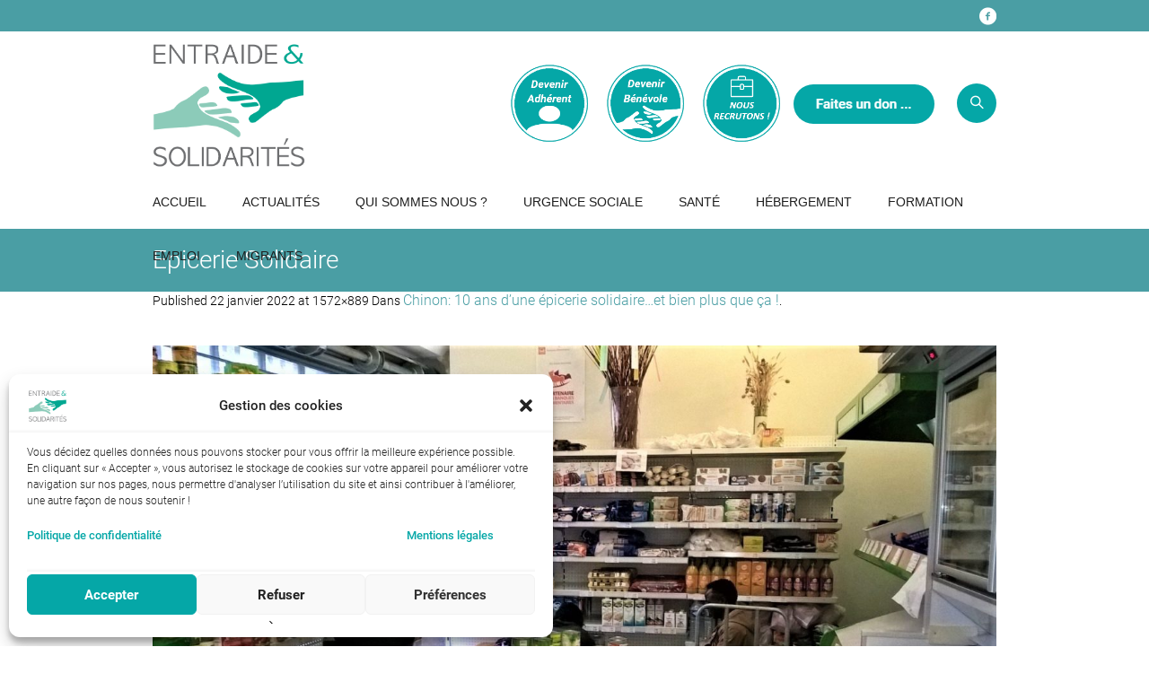

--- FILE ---
content_type: text/html; charset=UTF-8
request_url: https://entraide-et-solidarites.fr/chinon-10-ans-dune-epicerie-solidaire-et-bien-plus-que-ca/22-01-2022/epicerie-solidaire-3
body_size: 17724
content:
<!DOCTYPE html>
<!--[if IE 8]>
<html class="ie ie8" lang="fr-FR">
<![endif]-->
<!--[if !(IE 8)]><!-->
<html lang="fr-FR" class="cmsms_html">
<!--<![endif]-->
<head>
<meta charset="UTF-8" />
<meta name="viewport" content="width=device-width, initial-scale=1, maximum-scale=1" />
<meta name="format-detection" content="telephone=no" />
<link rel="shortcut icon" href="https://entraide-et-solidarites.fr/wp-content/uploads/2018/01/Logo_Final_3.png" type="image/x-icon" />
<link rel="profile" href="//gmpg.org/xfn/11" />
<link rel="pingback" href="https://entraide-et-solidarites.fr/xmlrpc.php" />

<meta name='robots' content='index, follow, max-image-preview:large, max-snippet:-1, max-video-preview:-1' />

	<!-- This site is optimized with the Yoast SEO plugin v26.5 - https://yoast.com/wordpress/plugins/seo/ -->
	<title>Epicerie Solidaire - Entraide et Solidarités</title>
	<link rel="canonical" href="https://entraide-et-solidarites.fr/chinon-10-ans-dune-epicerie-solidaire-et-bien-plus-que-ca/22-01-2022/epicerie-solidaire-3/" />
	<meta property="og:locale" content="fr_FR" />
	<meta property="og:type" content="article" />
	<meta property="og:title" content="Epicerie Solidaire - Entraide et Solidarités" />
	<meta property="og:url" content="https://entraide-et-solidarites.fr/chinon-10-ans-dune-epicerie-solidaire-et-bien-plus-que-ca/22-01-2022/epicerie-solidaire-3/" />
	<meta property="og:site_name" content="Entraide et Solidarités" />
	<meta property="article:publisher" content="https://www.facebook.com/entraideetsolidarites/" />
	<meta property="og:image" content="https://entraide-et-solidarites.fr/chinon-10-ans-dune-epicerie-solidaire-et-bien-plus-que-ca/22-01-2022/epicerie-solidaire-3" />
	<meta property="og:image:width" content="1572" />
	<meta property="og:image:height" content="889" />
	<meta property="og:image:type" content="image/jpeg" />
	<meta name="twitter:card" content="summary_large_image" />
	<script type="application/ld+json" class="yoast-schema-graph">{"@context":"https://schema.org","@graph":[{"@type":"WebPage","@id":"https://entraide-et-solidarites.fr/chinon-10-ans-dune-epicerie-solidaire-et-bien-plus-que-ca/22-01-2022/epicerie-solidaire-3/","url":"https://entraide-et-solidarites.fr/chinon-10-ans-dune-epicerie-solidaire-et-bien-plus-que-ca/22-01-2022/epicerie-solidaire-3/","name":"Epicerie Solidaire - Entraide et Solidarités","isPartOf":{"@id":"https://entraide-et-solidarites.fr/#website"},"primaryImageOfPage":{"@id":"https://entraide-et-solidarites.fr/chinon-10-ans-dune-epicerie-solidaire-et-bien-plus-que-ca/22-01-2022/epicerie-solidaire-3/#primaryimage"},"image":{"@id":"https://entraide-et-solidarites.fr/chinon-10-ans-dune-epicerie-solidaire-et-bien-plus-que-ca/22-01-2022/epicerie-solidaire-3/#primaryimage"},"thumbnailUrl":"https://entraide-et-solidarites.fr/wp-content/uploads/2022/01/Epicerie-Solidaire.jpg","datePublished":"2022-01-22T13:47:08+00:00","breadcrumb":{"@id":"https://entraide-et-solidarites.fr/chinon-10-ans-dune-epicerie-solidaire-et-bien-plus-que-ca/22-01-2022/epicerie-solidaire-3/#breadcrumb"},"inLanguage":"fr-FR","potentialAction":[{"@type":"ReadAction","target":["https://entraide-et-solidarites.fr/chinon-10-ans-dune-epicerie-solidaire-et-bien-plus-que-ca/22-01-2022/epicerie-solidaire-3/"]}]},{"@type":"ImageObject","inLanguage":"fr-FR","@id":"https://entraide-et-solidarites.fr/chinon-10-ans-dune-epicerie-solidaire-et-bien-plus-que-ca/22-01-2022/epicerie-solidaire-3/#primaryimage","url":"https://entraide-et-solidarites.fr/wp-content/uploads/2022/01/Epicerie-Solidaire.jpg","contentUrl":"https://entraide-et-solidarites.fr/wp-content/uploads/2022/01/Epicerie-Solidaire.jpg","width":1572,"height":889},{"@type":"BreadcrumbList","@id":"https://entraide-et-solidarites.fr/chinon-10-ans-dune-epicerie-solidaire-et-bien-plus-que-ca/22-01-2022/epicerie-solidaire-3/#breadcrumb","itemListElement":[{"@type":"ListItem","position":1,"name":"Accueil","item":"https://entraide-et-solidarites.fr/"},{"@type":"ListItem","position":2,"name":"Chinon: 10 ans d&rsquo;une épicerie solidaire&#8230;et bien plus que ça !","item":"https://entraide-et-solidarites.fr/chinon-10-ans-dune-epicerie-solidaire-et-bien-plus-que-ca/22-01-2022"},{"@type":"ListItem","position":3,"name":"Epicerie Solidaire"}]},{"@type":"WebSite","@id":"https://entraide-et-solidarites.fr/#website","url":"https://entraide-et-solidarites.fr/","name":"Entraide et Solidarités","description":"","publisher":{"@id":"https://entraide-et-solidarites.fr/#organization"},"potentialAction":[{"@type":"SearchAction","target":{"@type":"EntryPoint","urlTemplate":"https://entraide-et-solidarites.fr/?s={search_term_string}"},"query-input":{"@type":"PropertyValueSpecification","valueRequired":true,"valueName":"search_term_string"}}],"inLanguage":"fr-FR"},{"@type":"Organization","@id":"https://entraide-et-solidarites.fr/#organization","name":"Entraide et solidarités","url":"https://entraide-et-solidarites.fr/","logo":{"@type":"ImageObject","inLanguage":"fr-FR","@id":"https://entraide-et-solidarites.fr/#/schema/logo/image/","url":"https://entraide-et-solidarites.fr/wp-content/uploads/2017/10/cropped-EES_v2.png","contentUrl":"https://entraide-et-solidarites.fr/wp-content/uploads/2017/10/cropped-EES_v2.png","width":512,"height":512,"caption":"Entraide et solidarités"},"image":{"@id":"https://entraide-et-solidarites.fr/#/schema/logo/image/"},"sameAs":["https://www.facebook.com/entraideetsolidarites/"]}]}</script>
	<!-- / Yoast SEO plugin. -->



<link rel='dns-prefetch' href='//hcaptcha.com' />
<link rel="alternate" type="application/rss+xml" title="Entraide et Solidarités &raquo; Flux" href="https://entraide-et-solidarites.fr/feed" />
<link rel="alternate" type="text/calendar" title="Entraide et Solidarités &raquo; Flux iCal" href="https://entraide-et-solidarites.fr/events/?ical=1" />
<link rel="alternate" title="oEmbed (JSON)" type="application/json+oembed" href="https://entraide-et-solidarites.fr/wp-json/oembed/1.0/embed?url=https%3A%2F%2Fentraide-et-solidarites.fr%2Fchinon-10-ans-dune-epicerie-solidaire-et-bien-plus-que-ca%2F22-01-2022%2Fepicerie-solidaire-3" />
<link rel="alternate" title="oEmbed (XML)" type="text/xml+oembed" href="https://entraide-et-solidarites.fr/wp-json/oembed/1.0/embed?url=https%3A%2F%2Fentraide-et-solidarites.fr%2Fchinon-10-ans-dune-epicerie-solidaire-et-bien-plus-que-ca%2F22-01-2022%2Fepicerie-solidaire-3&#038;format=xml" />
<style id='wp-img-auto-sizes-contain-inline-css' type='text/css'>
img:is([sizes=auto i],[sizes^="auto," i]){contain-intrinsic-size:3000px 1500px}
/*# sourceURL=wp-img-auto-sizes-contain-inline-css */
</style>
<style id='wp-emoji-styles-inline-css' type='text/css'>

	img.wp-smiley, img.emoji {
		display: inline !important;
		border: none !important;
		box-shadow: none !important;
		height: 1em !important;
		width: 1em !important;
		margin: 0 0.07em !important;
		vertical-align: -0.1em !important;
		background: none !important;
		padding: 0 !important;
	}
/*# sourceURL=wp-emoji-styles-inline-css */
</style>
<link rel='stylesheet' id='wp-block-library-css' href='https://entraide-et-solidarites.fr/wp-includes/css/dist/block-library/style.min.css?ver=07cda2803fc5dfb592d38d2335269d89' type='text/css' media='all' />
<style id='global-styles-inline-css' type='text/css'>
:root{--wp--preset--aspect-ratio--square: 1;--wp--preset--aspect-ratio--4-3: 4/3;--wp--preset--aspect-ratio--3-4: 3/4;--wp--preset--aspect-ratio--3-2: 3/2;--wp--preset--aspect-ratio--2-3: 2/3;--wp--preset--aspect-ratio--16-9: 16/9;--wp--preset--aspect-ratio--9-16: 9/16;--wp--preset--color--black: #000000;--wp--preset--color--cyan-bluish-gray: #abb8c3;--wp--preset--color--white: #ffffff;--wp--preset--color--pale-pink: #f78da7;--wp--preset--color--vivid-red: #cf2e2e;--wp--preset--color--luminous-vivid-orange: #ff6900;--wp--preset--color--luminous-vivid-amber: #fcb900;--wp--preset--color--light-green-cyan: #7bdcb5;--wp--preset--color--vivid-green-cyan: #00d084;--wp--preset--color--pale-cyan-blue: #8ed1fc;--wp--preset--color--vivid-cyan-blue: #0693e3;--wp--preset--color--vivid-purple: #9b51e0;--wp--preset--color--color-1: #000000;--wp--preset--color--color-2: #ffffff;--wp--preset--color--color-3: #d43c18;--wp--preset--color--color-4: #5173a6;--wp--preset--color--color-5: #959595;--wp--preset--color--color-6: #c0c0c0;--wp--preset--color--color-7: #f4f4f4;--wp--preset--color--color-8: #e1e1e1;--wp--preset--gradient--vivid-cyan-blue-to-vivid-purple: linear-gradient(135deg,rgb(6,147,227) 0%,rgb(155,81,224) 100%);--wp--preset--gradient--light-green-cyan-to-vivid-green-cyan: linear-gradient(135deg,rgb(122,220,180) 0%,rgb(0,208,130) 100%);--wp--preset--gradient--luminous-vivid-amber-to-luminous-vivid-orange: linear-gradient(135deg,rgb(252,185,0) 0%,rgb(255,105,0) 100%);--wp--preset--gradient--luminous-vivid-orange-to-vivid-red: linear-gradient(135deg,rgb(255,105,0) 0%,rgb(207,46,46) 100%);--wp--preset--gradient--very-light-gray-to-cyan-bluish-gray: linear-gradient(135deg,rgb(238,238,238) 0%,rgb(169,184,195) 100%);--wp--preset--gradient--cool-to-warm-spectrum: linear-gradient(135deg,rgb(74,234,220) 0%,rgb(151,120,209) 20%,rgb(207,42,186) 40%,rgb(238,44,130) 60%,rgb(251,105,98) 80%,rgb(254,248,76) 100%);--wp--preset--gradient--blush-light-purple: linear-gradient(135deg,rgb(255,206,236) 0%,rgb(152,150,240) 100%);--wp--preset--gradient--blush-bordeaux: linear-gradient(135deg,rgb(254,205,165) 0%,rgb(254,45,45) 50%,rgb(107,0,62) 100%);--wp--preset--gradient--luminous-dusk: linear-gradient(135deg,rgb(255,203,112) 0%,rgb(199,81,192) 50%,rgb(65,88,208) 100%);--wp--preset--gradient--pale-ocean: linear-gradient(135deg,rgb(255,245,203) 0%,rgb(182,227,212) 50%,rgb(51,167,181) 100%);--wp--preset--gradient--electric-grass: linear-gradient(135deg,rgb(202,248,128) 0%,rgb(113,206,126) 100%);--wp--preset--gradient--midnight: linear-gradient(135deg,rgb(2,3,129) 0%,rgb(40,116,252) 100%);--wp--preset--font-size--small: 13px;--wp--preset--font-size--medium: 20px;--wp--preset--font-size--large: 36px;--wp--preset--font-size--x-large: 42px;--wp--preset--spacing--20: 0.44rem;--wp--preset--spacing--30: 0.67rem;--wp--preset--spacing--40: 1rem;--wp--preset--spacing--50: 1.5rem;--wp--preset--spacing--60: 2.25rem;--wp--preset--spacing--70: 3.38rem;--wp--preset--spacing--80: 5.06rem;--wp--preset--shadow--natural: 6px 6px 9px rgba(0, 0, 0, 0.2);--wp--preset--shadow--deep: 12px 12px 50px rgba(0, 0, 0, 0.4);--wp--preset--shadow--sharp: 6px 6px 0px rgba(0, 0, 0, 0.2);--wp--preset--shadow--outlined: 6px 6px 0px -3px rgb(255, 255, 255), 6px 6px rgb(0, 0, 0);--wp--preset--shadow--crisp: 6px 6px 0px rgb(0, 0, 0);}:where(.is-layout-flex){gap: 0.5em;}:where(.is-layout-grid){gap: 0.5em;}body .is-layout-flex{display: flex;}.is-layout-flex{flex-wrap: wrap;align-items: center;}.is-layout-flex > :is(*, div){margin: 0;}body .is-layout-grid{display: grid;}.is-layout-grid > :is(*, div){margin: 0;}:where(.wp-block-columns.is-layout-flex){gap: 2em;}:where(.wp-block-columns.is-layout-grid){gap: 2em;}:where(.wp-block-post-template.is-layout-flex){gap: 1.25em;}:where(.wp-block-post-template.is-layout-grid){gap: 1.25em;}.has-black-color{color: var(--wp--preset--color--black) !important;}.has-cyan-bluish-gray-color{color: var(--wp--preset--color--cyan-bluish-gray) !important;}.has-white-color{color: var(--wp--preset--color--white) !important;}.has-pale-pink-color{color: var(--wp--preset--color--pale-pink) !important;}.has-vivid-red-color{color: var(--wp--preset--color--vivid-red) !important;}.has-luminous-vivid-orange-color{color: var(--wp--preset--color--luminous-vivid-orange) !important;}.has-luminous-vivid-amber-color{color: var(--wp--preset--color--luminous-vivid-amber) !important;}.has-light-green-cyan-color{color: var(--wp--preset--color--light-green-cyan) !important;}.has-vivid-green-cyan-color{color: var(--wp--preset--color--vivid-green-cyan) !important;}.has-pale-cyan-blue-color{color: var(--wp--preset--color--pale-cyan-blue) !important;}.has-vivid-cyan-blue-color{color: var(--wp--preset--color--vivid-cyan-blue) !important;}.has-vivid-purple-color{color: var(--wp--preset--color--vivid-purple) !important;}.has-black-background-color{background-color: var(--wp--preset--color--black) !important;}.has-cyan-bluish-gray-background-color{background-color: var(--wp--preset--color--cyan-bluish-gray) !important;}.has-white-background-color{background-color: var(--wp--preset--color--white) !important;}.has-pale-pink-background-color{background-color: var(--wp--preset--color--pale-pink) !important;}.has-vivid-red-background-color{background-color: var(--wp--preset--color--vivid-red) !important;}.has-luminous-vivid-orange-background-color{background-color: var(--wp--preset--color--luminous-vivid-orange) !important;}.has-luminous-vivid-amber-background-color{background-color: var(--wp--preset--color--luminous-vivid-amber) !important;}.has-light-green-cyan-background-color{background-color: var(--wp--preset--color--light-green-cyan) !important;}.has-vivid-green-cyan-background-color{background-color: var(--wp--preset--color--vivid-green-cyan) !important;}.has-pale-cyan-blue-background-color{background-color: var(--wp--preset--color--pale-cyan-blue) !important;}.has-vivid-cyan-blue-background-color{background-color: var(--wp--preset--color--vivid-cyan-blue) !important;}.has-vivid-purple-background-color{background-color: var(--wp--preset--color--vivid-purple) !important;}.has-black-border-color{border-color: var(--wp--preset--color--black) !important;}.has-cyan-bluish-gray-border-color{border-color: var(--wp--preset--color--cyan-bluish-gray) !important;}.has-white-border-color{border-color: var(--wp--preset--color--white) !important;}.has-pale-pink-border-color{border-color: var(--wp--preset--color--pale-pink) !important;}.has-vivid-red-border-color{border-color: var(--wp--preset--color--vivid-red) !important;}.has-luminous-vivid-orange-border-color{border-color: var(--wp--preset--color--luminous-vivid-orange) !important;}.has-luminous-vivid-amber-border-color{border-color: var(--wp--preset--color--luminous-vivid-amber) !important;}.has-light-green-cyan-border-color{border-color: var(--wp--preset--color--light-green-cyan) !important;}.has-vivid-green-cyan-border-color{border-color: var(--wp--preset--color--vivid-green-cyan) !important;}.has-pale-cyan-blue-border-color{border-color: var(--wp--preset--color--pale-cyan-blue) !important;}.has-vivid-cyan-blue-border-color{border-color: var(--wp--preset--color--vivid-cyan-blue) !important;}.has-vivid-purple-border-color{border-color: var(--wp--preset--color--vivid-purple) !important;}.has-vivid-cyan-blue-to-vivid-purple-gradient-background{background: var(--wp--preset--gradient--vivid-cyan-blue-to-vivid-purple) !important;}.has-light-green-cyan-to-vivid-green-cyan-gradient-background{background: var(--wp--preset--gradient--light-green-cyan-to-vivid-green-cyan) !important;}.has-luminous-vivid-amber-to-luminous-vivid-orange-gradient-background{background: var(--wp--preset--gradient--luminous-vivid-amber-to-luminous-vivid-orange) !important;}.has-luminous-vivid-orange-to-vivid-red-gradient-background{background: var(--wp--preset--gradient--luminous-vivid-orange-to-vivid-red) !important;}.has-very-light-gray-to-cyan-bluish-gray-gradient-background{background: var(--wp--preset--gradient--very-light-gray-to-cyan-bluish-gray) !important;}.has-cool-to-warm-spectrum-gradient-background{background: var(--wp--preset--gradient--cool-to-warm-spectrum) !important;}.has-blush-light-purple-gradient-background{background: var(--wp--preset--gradient--blush-light-purple) !important;}.has-blush-bordeaux-gradient-background{background: var(--wp--preset--gradient--blush-bordeaux) !important;}.has-luminous-dusk-gradient-background{background: var(--wp--preset--gradient--luminous-dusk) !important;}.has-pale-ocean-gradient-background{background: var(--wp--preset--gradient--pale-ocean) !important;}.has-electric-grass-gradient-background{background: var(--wp--preset--gradient--electric-grass) !important;}.has-midnight-gradient-background{background: var(--wp--preset--gradient--midnight) !important;}.has-small-font-size{font-size: var(--wp--preset--font-size--small) !important;}.has-medium-font-size{font-size: var(--wp--preset--font-size--medium) !important;}.has-large-font-size{font-size: var(--wp--preset--font-size--large) !important;}.has-x-large-font-size{font-size: var(--wp--preset--font-size--x-large) !important;}
/*# sourceURL=global-styles-inline-css */
</style>

<style id='classic-theme-styles-inline-css' type='text/css'>
/*! This file is auto-generated */
.wp-block-button__link{color:#fff;background-color:#32373c;border-radius:9999px;box-shadow:none;text-decoration:none;padding:calc(.667em + 2px) calc(1.333em + 2px);font-size:1.125em}.wp-block-file__button{background:#32373c;color:#fff;text-decoration:none}
/*# sourceURL=/wp-includes/css/classic-themes.min.css */
</style>
<link rel='stylesheet' id='dnd-upload-cf7-css' href='https://entraide-et-solidarites.fr/wp-content/plugins/drag-and-drop-multiple-file-upload-contact-form-7/assets/css/dnd-upload-cf7.css?ver=1.3.9.2' type='text/css' media='all' />
<link rel='stylesheet' id='contact-form-7-css' href='https://entraide-et-solidarites.fr/wp-content/plugins/contact-form-7/includes/css/styles.css?ver=6.1.4' type='text/css' media='all' />
<link rel='stylesheet' id='cmplz-general-css' href='https://entraide-et-solidarites.fr/wp-content/plugins/complianz-gdpr/assets/css/cookieblocker.min.css?ver=1764922433' type='text/css' media='all' />
<link rel='stylesheet' id='theme-style-css' href='https://entraide-et-solidarites.fr/wp-content/themes/welfare/style.css?ver=1.0.0' type='text/css' media='screen, print' />
<link rel='stylesheet' id='theme-design-style-css' href='https://entraide-et-solidarites.fr/wp-content/themes/welfare/css/style.css?ver=1.0.0' type='text/css' media='screen, print' />
<link rel='stylesheet' id='theme-adapt-css' href='https://entraide-et-solidarites.fr/wp-content/themes/welfare/css/adaptive.css?ver=1.0.0' type='text/css' media='screen, print' />
<link rel='stylesheet' id='theme-retina-css' href='https://entraide-et-solidarites.fr/wp-content/themes/welfare/css/retina.css?ver=1.0.0' type='text/css' media='screen' />
<link rel='stylesheet' id='theme-icons-css' href='https://entraide-et-solidarites.fr/wp-content/themes/welfare/css/fontello.css?ver=1.0.0' type='text/css' media='screen' />
<link rel='stylesheet' id='animate-css' href='https://entraide-et-solidarites.fr/wp-content/themes/welfare/css/animate.css?ver=1.0.0' type='text/css' media='screen' />
<link rel='stylesheet' id='isotope-css' href='https://entraide-et-solidarites.fr/wp-content/themes/welfare/css/jquery.isotope.css?ver=1.5.26' type='text/css' media='screen' />
<link rel='stylesheet' id='theme-cmsms-events-v2-style-css' href='https://entraide-et-solidarites.fr/wp-content/themes/welfare/css/cmsms-events-v2-style.css?ver=1.0.0' type='text/css' media='screen' />
<link rel='stylesheet' id='ilightbox-css' href='https://entraide-et-solidarites.fr/wp-content/themes/welfare/css/ilightbox.css?ver=2.2.0' type='text/css' media='screen' />
<link rel='stylesheet' id='ilightbox-skin-dark-css' href='https://entraide-et-solidarites.fr/wp-content/themes/welfare/css/ilightbox-skins/dark-skin.css?ver=2.2.0' type='text/css' media='screen' />
<link rel='stylesheet' id='theme-fonts-schemes-css' href='https://entraide-et-solidarites.fr/wp-content/uploads/cmsms_styles/welfare.css?ver=1.0.0' type='text/css' media='screen' />
<link rel='stylesheet' id='google-fonts-css' href='//entraide-et-solidarites.fr/wp-content/uploads/omgf/google-fonts/google-fonts.css?ver=1713430488' type='text/css' media='all' />
<link rel='stylesheet' id='welfare-gutenberg-frontend-style-css' href='https://entraide-et-solidarites.fr/wp-content/themes/welfare/gutenberg/css/frontend-style.css?ver=1.0.0' type='text/css' media='screen' />
<link rel='stylesheet' id='msl-main-css' href='https://entraide-et-solidarites.fr/wp-content/plugins/master-slider/public/assets/css/masterslider.main.css?ver=3.11.0' type='text/css' media='all' />
<link rel='stylesheet' id='msl-custom-css' href='https://entraide-et-solidarites.fr/wp-content/uploads/master-slider/custom.css?ver=4' type='text/css' media='all' />
<!--n2css--><!--n2js--><script type="text/javascript" async src="https://entraide-et-solidarites.fr/wp-content/plugins/burst-statistics/assets/js/timeme/timeme.min.js?ver=1764922385" id="burst-timeme-js"></script>
<script type="text/javascript" src="https://entraide-et-solidarites.fr/wp-includes/js/jquery/jquery.min.js?ver=3.7.1" id="jquery-core-js"></script>
<script type="text/javascript" src="https://entraide-et-solidarites.fr/wp-includes/js/jquery/jquery-migrate.min.js?ver=3.4.1" id="jquery-migrate-js"></script>
<script type="text/javascript" src="https://entraide-et-solidarites.fr/wp-content/themes/welfare/js/jsLibraries.min.js?ver=1.0.0" id="libs-js"></script>
<script type="text/javascript" src="https://entraide-et-solidarites.fr/wp-content/themes/welfare/js/jquery.iLightBox.min.js?ver=2.2.0" id="iLightBox-js"></script>
<link rel="https://api.w.org/" href="https://entraide-et-solidarites.fr/wp-json/" /><link rel="alternate" title="JSON" type="application/json" href="https://entraide-et-solidarites.fr/wp-json/wp/v2/media/14990" /><link rel="EditURI" type="application/rsd+xml" title="RSD" href="https://entraide-et-solidarites.fr/xmlrpc.php?rsd" />
	
	
	<script>var ms_grabbing_curosr = 'https://entraide-et-solidarites.fr/wp-content/plugins/master-slider/public/assets/css/common/grabbing.cur', ms_grab_curosr = 'https://entraide-et-solidarites.fr/wp-content/plugins/master-slider/public/assets/css/common/grab.cur';</script>
<meta name="generator" content="MasterSlider 3.11.0 - Responsive Touch Image Slider | avt.li/msf" />
<style>
.h-captcha{position:relative;display:block;margin-bottom:2rem;padding:0;clear:both}.h-captcha[data-size="normal"]{width:302px;height:76px}.h-captcha[data-size="compact"]{width:158px;height:138px}.h-captcha[data-size="invisible"]{display:none}.h-captcha iframe{z-index:1}.h-captcha::before{content:"";display:block;position:absolute;top:0;left:0;background:url(https://entraide-et-solidarites.fr/wp-content/plugins/hcaptcha-for-forms-and-more/assets/images/hcaptcha-div-logo.svg) no-repeat;border:1px solid #fff0;border-radius:4px;box-sizing:border-box}.h-captcha::after{content:"The hCaptcha loading is delayed until user interaction.";font-family:-apple-system,system-ui,BlinkMacSystemFont,"Segoe UI",Roboto,Oxygen,Ubuntu,"Helvetica Neue",Arial,sans-serif;font-size:10px;font-weight:500;position:absolute;top:0;bottom:0;left:0;right:0;box-sizing:border-box;color:#bf1722;opacity:0}.h-captcha:not(:has(iframe))::after{animation:hcap-msg-fade-in .3s ease forwards;animation-delay:2s}.h-captcha:has(iframe)::after{animation:none;opacity:0}@keyframes hcap-msg-fade-in{to{opacity:1}}.h-captcha[data-size="normal"]::before{width:302px;height:76px;background-position:93.8% 28%}.h-captcha[data-size="normal"]::after{width:302px;height:76px;display:flex;flex-wrap:wrap;align-content:center;line-height:normal;padding:0 75px 0 10px}.h-captcha[data-size="compact"]::before{width:158px;height:138px;background-position:49.9% 78.8%}.h-captcha[data-size="compact"]::after{width:158px;height:138px;text-align:center;line-height:normal;padding:24px 10px 10px 10px}.h-captcha[data-theme="light"]::before,body.is-light-theme .h-captcha[data-theme="auto"]::before,.h-captcha[data-theme="auto"]::before{background-color:#fafafa;border:1px solid #e0e0e0}.h-captcha[data-theme="dark"]::before,body.is-dark-theme .h-captcha[data-theme="auto"]::before,html.wp-dark-mode-active .h-captcha[data-theme="auto"]::before,html.drdt-dark-mode .h-captcha[data-theme="auto"]::before{background-image:url(https://entraide-et-solidarites.fr/wp-content/plugins/hcaptcha-for-forms-and-more/assets/images/hcaptcha-div-logo-white.svg);background-repeat:no-repeat;background-color:#333;border:1px solid #f5f5f5}@media (prefers-color-scheme:dark){.h-captcha[data-theme="auto"]::before{background-image:url(https://entraide-et-solidarites.fr/wp-content/plugins/hcaptcha-for-forms-and-more/assets/images/hcaptcha-div-logo-white.svg);background-repeat:no-repeat;background-color:#333;border:1px solid #f5f5f5}}.h-captcha[data-theme="custom"]::before{background-color:initial}.h-captcha[data-size="invisible"]::before,.h-captcha[data-size="invisible"]::after{display:none}.h-captcha iframe{position:relative}div[style*="z-index: 2147483647"] div[style*="border-width: 11px"][style*="position: absolute"][style*="pointer-events: none"]{border-style:none}
</style>
<meta name="tec-api-version" content="v1"><meta name="tec-api-origin" content="https://entraide-et-solidarites.fr"><link rel="alternate" href="https://entraide-et-solidarites.fr/wp-json/tribe/events/v1/" />			<style>.cmplz-hidden {
					display: none !important;
				}</style><style type="text/css">
	.header_top,
	.header_top_outer,
	.header_top_inner, 
	.header_top_aligner, 
	.header_top_donation_but {
		height : 35px;
	}
	
	.header_mid,
	.header_mid_outer,
	.header_mid .header_mid_inner .search_wrap_inner,
	.header_mid .header_mid_inner .header_donation_but_wrap_inner,
	.header_mid .header_mid_inner .slogan_wrap_inner,
	.header_mid .header_mid_inner .social_wrap_inner,
	.header_mid .header_mid_inner nav > div > ul,
	.header_mid .header_mid_inner nav > div > ul > li,
	.header_mid .header_mid_inner nav > div > ul > li > a,
	.header_mid .header_mid_inner nav > div > ul > li > a > span.nav_bg_clr,
	.header_mid .header_mid_inner .logo,
	.header_mid .header_mid_inner .resp_nav_wrap_inner {
		height : 160px;
	}
	
	.header_bot,
	.header_bot_outer,
	.header_bot .header_bot_inner nav > div > ul,
	.header_bot .header_bot_inner nav > div > ul > li,
	.header_bot .header_bot_inner nav > div > ul > li > a {
		height : 60px;
	}
	
	#page.cmsms_heading_after_header #middle, 
	#page.cmsms_heading_under_header #middle .headline .headline_outer {
		padding-top : 160px;
	}
	
	#page.cmsms_heading_after_header.enable_header_top #middle, 
	#page.cmsms_heading_under_header.enable_header_top #middle .headline .headline_outer {
		padding-top : 195px;
	}
	
	#page.cmsms_heading_after_header.enable_header_bottom #middle, 
	#page.cmsms_heading_under_header.enable_header_bottom #middle .headline .headline_outer {
		padding-top : 220px;
	}
	
	#page.cmsms_heading_after_header.enable_header_top.enable_header_bottom #middle, 
	#page.cmsms_heading_under_header.enable_header_top.enable_header_bottom #middle .headline .headline_outer {
		padding-top : 255px;
	}
	
	.cmsms_dynamic_cart {
		margin-top : 93px;
	}
	
	.cmsms_dynamic_cart .widget_shopping_cart_content, 
	.cmsms_added_product_info {
		margin-top : 64px;
	}
	
	@media only screen and (max-width: 1024px) {
		.header_top,
		.header_top_outer,
		.header_top_inner,
		.header_top_aligner,
		.header_top_donation_but,
		.header_mid,
		.header_mid_outer,
		.header_mid .header_mid_inner nav > div > ul,
		.header_mid .header_mid_inner nav > div > ul > li,
		.header_mid .header_mid_inner nav > div > ul > li > a,
		.header_mid .header_mid_inner nav > div > ul > li > a > span.nav_bg_clr,
		.header_bot,
		.header_bot_outer,
		.header_bot .header_bot_inner nav > div > ul,
		.header_bot .header_bot_inner nav > div > ul > li,
		.header_bot .header_bot_inner nav > div > ul > li > a {
			height : auto;
		}
		
		#page.cmsms_heading_after_header #middle, 
		#page.cmsms_heading_under_header #middle .headline .headline_outer, 
		#page.cmsms_heading_after_header.enable_header_top #middle, 
		#page.cmsms_heading_under_header.enable_header_top #middle .headline .headline_outer, 
		#page.cmsms_heading_after_header.enable_header_bottom #middle, 
		#page.cmsms_heading_under_header.enable_header_bottom #middle .headline .headline_outer, 
		#page.cmsms_heading_after_header.enable_header_top.enable_header_bottom #middle, 
		#page.cmsms_heading_under_header.enable_header_top.enable_header_bottom #middle .headline .headline_outer {
			padding-top : 0 !important;
		}
	}
	
	@media only screen and (max-width: 1200px) {
		.cmsms_dynamic_cart {
			margin-top : 173px !important;
		}
	}

	#footer.cmsms_footer_default .footer_inner {
		min-height:450px;
	}
	
	.fixed_footer #main {
		margin-bottom:450px;
	}
</style><style>
span[data-name="hcap-cf7"] .h-captcha{margin-bottom:0}span[data-name="hcap-cf7"]~input[type="submit"],span[data-name="hcap-cf7"]~button[type="submit"]{margin-top:2rem}
</style>
		<style type="text/css" id="wp-custom-css">
			/*
@media only screen and (max-width: 767px)
adaptive.css?ver=1.0.0:921
html #page #header .header_mid .header_mid_outer .header_mid_inner {
     text-align: center;
}

@media only screen and (max-width: 767px)
adaptive.css?ver=1.0.0:1011
html #page #header .header_mid .header_mid_outer .header_mid_inner .logo_wrap {
    display: inline-block;
    width: 30%;
    height: 30%;
}


Cliquez sur l’icône d’aide ci-dessus pour en savoir plus.
*/

		</style>
			<style id="egf-frontend-styles" type="text/css">
		font-family: 'Roboto', sans-serif; {} p {} h1 {} h2 {} h3 {} h4 {} h5 {} h6 {} 	</style>
	</head>
<body data-rsssl=1 data-cmplz=2 class="attachment wp-singular attachment-template-default single single-attachment postid-14990 attachmentid-14990 attachment-jpeg wp-theme-welfare _masterslider _ms_version_3.11.0 tribe-no-js" data-burst_id="14990" data-burst_type="attachment">
	
<!-- _________________________ Start Page _________________________ -->
<section id="page" class="chrome_only cmsms_liquid fixed_header enable_header_top enable_header_bottom cmsms_heading_under_header cmsmasters_tribe_events_views_v2 cmsmasters_tribe_events_style_mode_tribe hfeed site">


<!-- _________________________ Start Main _________________________ -->
<div id="main">

<!-- _________________________ Start Header _________________________ -->
<header id="header">
			<div class="header_top" data-height="35">
			<div class="header_top_outer">
				<div class="header_top_inner">
				<div class="header_top_right"><div class="header_top_aligner"></div><div class="social_wrap">
<div class="social_wrap_inner">
<ul>
<li>
	<a href="https://www.facebook.com/entraideetsolidarites/" class="cmsms-icon-facebook-circled" title="Facebook" target="_blank"></a></li>
</ul></div></div></div>					<div class="cl"></div>
				</div>
			</div>
			<div class="header_top_but closed">
				<span class="cmsms_bot_arrow_pixel">
					<span></span>
				</span>
			</div>
		</div>
		<div class="header_mid" data-height="160">
		<div class="header_mid_outer">
			<div class="header_mid_inner">
							<div class="search_wrap">
					<div class="search_wrap_inner">
						<div class="search_wrap_inner_left">
							
<div class="search_bar_wrap">
	<form role="search" method="get" action="https://entraide-et-solidarites.fr">
		<p class="search_field">
			<input name="s" placeholder=" Que recherchez vous ?" value="" type="search" />
		</p>
		<p class="search_button">
			<button type="submit" class="cmsms_theme_icon_search"></button>
		</p>
	</form>
</div>

						</div>
					</div>
				</div>
							<div class="slogan_wrap">
					<div class="slogan_wrap_inner">
						<div class="slogan_wrap_text">
							<p><a href="https://entraide-et-solidarites.fr/agir-avec-nous#deveniradherent"><img src="https://entraide-et-solidarites.fr/wp-content/uploads/2026/01/deveniradherent.png" alt="Entraide et Solidarités : Devenir Adhérent" width="104" height="50" /></a></p>

<p><a href="https://entraide-et-solidarites.fr/devenir-benevole"><img src="https://entraide-et-solidarites.fr/wp-content/uploads/2024/01/devenirbenevole.png" alt="Entraide et Solidarités : Devenir Bénévole" width="104" height="50" /></a></p>

<p><a href="https://entraide-et-solidarites.fr/nos-offres-demploi"><img src="https://entraide-et-solidarites.fr/wp-content/uploads/2023/06/nous-recrutons.png" alt="Entraide et Solidarités : Nous recrutons" width="104" height="50" /></a></p>

<p><a href="https://entraide-et-solidarites.fr/faites-un-don"><img src="https://entraide-et-solidarites.fr/wp-content/uploads/2018/01/ENTRAIDE-SOLIDARITES-FAIRE-UN-DON.png" alt="Entraide et Solidarités : Faites un don" width="165" height="55" /></a></p>						</div>
					</div>
				</div>
						
			<div class="logo_wrap">
<style type="text/css">
	.header_mid .header_mid_inner .logo_wrap {
		width : 185px;
	}
</style>
<a href="https://entraide-et-solidarites.fr/" title="Entraide et Solidarités" class="logo">
	<img src="https://entraide-et-solidarites.fr/wp-content/uploads/2018/01/Logo_Final_3.png" alt="Entraide et Solidarités" />
<style type="text/css">
	.header_mid_inner .logo img.logo_retina {
		max-width : 272.5px;
	}
</style>
<img class="logo_retina" src="https://entraide-et-solidarites.fr/wp-content/uploads/2018/01/Logo_Final_3.png" alt="Entraide et Solidarités" width="272.5" height="235" /></a>
</div>
			
						</div>
		</div>
	</div>
	<div class="header_bot" data-height="60">
		<div class="header_bot_outer">
			<div class="header_bot_inner">
				<div class="resp_nav_wrap">
					<div class="resp_nav_wrap_inner">
						<div class="resp_nav_content">
							<a class="responsive_nav cmsms_theme_icon_resp_nav" href="javascript:void(0);"></a>
													</div>
					</div>
				</div>
				
				<!-- _________________________ Start Navigation _________________________ -->
				<nav role="navigation">
					<div class="menu-accueil-container"><ul id="navigation" class="navigation"><li id="menu-item-5946" class="menu-item menu-item-type-post_type menu-item-object-page menu-item-home menu-item-5946"><a href="https://entraide-et-solidarites.fr/"><span>ACCUEIL</span></a></li>
<li id="menu-item-4597" class="menu-item menu-item-type-post_type menu-item-object-page menu-item-4597"><a href="https://entraide-et-solidarites.fr/timeline-blog"><span>ACTUALITÉS</span></a></li>
<li id="menu-item-4533" class="menu-item menu-item-type-custom menu-item-object-custom menu-item-has-children menu-item-4533"><a href="#"><span>QUI SOMMES NOUS ?</span></a>
<ul class="sub-menu">
	<li id="menu-item-6064" class="menu-item menu-item-type-post_type menu-item-object-page menu-item-6064"><a href="https://entraide-et-solidarites.fr/origines"><span>Origines</span></a></li>
	<li id="menu-item-6063" class="menu-item menu-item-type-post_type menu-item-object-page menu-item-6063"><a href="https://entraide-et-solidarites.fr/valeurs"><span>Valeurs et missions</span></a></li>
	<li id="menu-item-4762" class="menu-item menu-item-type-post_type menu-item-object-page menu-item-4762"><a href="https://entraide-et-solidarites.fr/organigramme"><span>Organigramme</span></a></li>
	<li id="menu-item-7682" class="menu-item menu-item-type-post_type menu-item-object-page menu-item-7682"><a href="https://entraide-et-solidarites.fr/les-sites"><span>Les sites</span></a></li>
	<li id="menu-item-15992" class="menu-item menu-item-type-post_type menu-item-object-page menu-item-15992"><a href="https://entraide-et-solidarites.fr/conseil-dadministration"><span>Conseil d’administration</span></a></li>
	<li id="menu-item-17832" class="menu-item menu-item-type-post_type menu-item-object-page menu-item-17832"><a href="https://entraide-et-solidarites.fr/agir-avec-nous"><span>Agir avec nous</span></a></li>
	<li id="menu-item-6062" class="menu-item menu-item-type-post_type menu-item-object-page menu-item-6062"><a href="https://entraide-et-solidarites.fr/textes-de-reference"><span>Textes de référence</span></a></li>
	<li id="menu-item-13227" class="menu-item menu-item-type-custom menu-item-object-custom menu-item-13227"><a href="https://entraideetsolidarite.sharepoint.com/sites/Intranet"><span>Accès intranet</span></a></li>
</ul>
</li>
<li id="menu-item-5936" class="menu-item menu-item-type-custom menu-item-object-custom menu-item-has-children menu-item-5936"><a href="#"><span>URGENCE SOCIALE</span></a>
<ul class="sub-menu">
	<li id="menu-item-5939" class="menu-item menu-item-type-post_type menu-item-object-page menu-item-5939"><a href="https://entraide-et-solidarites.fr/115-2"><span>115 / SIAO</span></a></li>
	<li id="menu-item-5940" class="menu-item menu-item-type-post_type menu-item-object-page menu-item-5940"><a href="https://entraide-et-solidarites.fr/sao"><span>SAO</span></a></li>
	<li id="menu-item-5941" class="menu-item menu-item-type-post_type menu-item-object-page menu-item-5941"><a href="https://entraide-et-solidarites.fr/maraude"><span>Maraude</span></a></li>
	<li id="menu-item-5273" class="menu-item menu-item-type-post_type menu-item-object-page menu-item-5273"><a href="https://entraide-et-solidarites.fr/service-accompagnement-prison-justice"><span>L’accompagnement prison-justice</span></a></li>
	<li id="menu-item-14488" class="menu-item menu-item-type-post_type menu-item-object-page menu-item-14488"><a href="https://entraide-et-solidarites.fr/epicerie-solidaire-2"><span>Epicerie Solidaire</span></a></li>
</ul>
</li>
<li id="menu-item-4534" class="menu-item menu-item-type-custom menu-item-object-custom menu-item-has-children menu-item-4534"><a href="#"><span>SANTÉ</span></a>
<ul class="sub-menu">
	<li id="menu-item-18183" class="menu-item menu-item-type-post_type menu-item-object-page menu-item-18183"><a href="https://entraide-et-solidarites.fr/lam"><span>LAM</span></a></li>
	<li id="menu-item-18185" class="menu-item menu-item-type-post_type menu-item-object-page menu-item-18185"><a href="https://entraide-et-solidarites.fr/lhss"><span>LHSS</span></a></li>
	<li id="menu-item-18184" class="menu-item menu-item-type-post_type menu-item-object-page menu-item-18184"><a href="https://entraide-et-solidarites.fr/lhss-mobiles"><span>LHSS Mobiles</span></a></li>
	<li id="menu-item-4777" class="menu-item menu-item-type-post_type menu-item-object-page menu-item-4777"><a href="https://entraide-et-solidarites.fr/athoba"><span>CPCA</span></a></li>
</ul>
</li>
<li id="menu-item-5953" class="menu-item menu-item-type-custom menu-item-object-custom menu-item-has-children menu-item-5953"><a href="#"><span>HÉBERGEMENT</span></a>
<ul class="sub-menu">
	<li id="menu-item-18438" class="menu-item menu-item-type-post_type menu-item-object-page menu-item-18438"><a href="https://entraide-et-solidarites.fr/tours-2"><span>Tours</span></a></li>
	<li id="menu-item-14901" class="menu-item menu-item-type-post_type menu-item-object-page menu-item-14901"><a href="https://entraide-et-solidarites.fr/chinon-2"><span>Chinon</span></a></li>
	<li id="menu-item-5954" class="menu-item menu-item-type-post_type menu-item-object-page menu-item-5954"><a href="https://entraide-et-solidarites.fr/loches"><span>Loches</span></a></li>
</ul>
</li>
<li id="menu-item-7113" class="menu-item menu-item-type-custom menu-item-object-custom menu-item-has-children menu-item-7113"><a href="#"><span>FORMATION</span></a>
<ul class="sub-menu">
	<li id="menu-item-7109" class="menu-item menu-item-type-post_type menu-item-object-page menu-item-7109"><a href="https://entraide-et-solidarites.fr/centre-de-formation"><span>Centre de formation</span></a></li>
	<li id="menu-item-7112" class="menu-item menu-item-type-post_type menu-item-object-page menu-item-7112"><a href="https://entraide-et-solidarites.fr/visas-region-centre"><span>Formations Visas Région Centre</span></a></li>
	<li id="menu-item-7111" class="menu-item menu-item-type-post_type menu-item-object-page menu-item-7111"><a href="https://entraide-et-solidarites.fr/formation-savoirs-de-base-tours"><span>Formations Savoirs de base</span></a></li>
	<li id="menu-item-7110" class="menu-item menu-item-type-post_type menu-item-object-page menu-item-7110"><a href="https://entraide-et-solidarites.fr/prequalifiantes"><span>Formations Pré-Qualifiantes</span></a></li>
</ul>
</li>
<li id="menu-item-5944" class="menu-item menu-item-type-custom menu-item-object-custom menu-item-has-children menu-item-5944"><a href="#"><span>EMPLOI</span></a>
<ul class="sub-menu">
	<li id="menu-item-16294" class="menu-item menu-item-type-post_type menu-item-object-page menu-item-16294"><a href="https://entraide-et-solidarites.fr/mediation-emploi"><span>Médiation emploi</span></a></li>
	<li id="menu-item-5962" class="menu-item menu-item-type-post_type menu-item-object-page menu-item-5962"><a href="https://entraide-et-solidarites.fr/chantiers-de-tours"><span>Ateliers de Tours</span></a></li>
	<li id="menu-item-14487" class="menu-item menu-item-type-post_type menu-item-object-page menu-item-14487"><a href="https://entraide-et-solidarites.fr/chantiers-de-chinon-2"><span>Chantiers de Chinon</span></a></li>
</ul>
</li>
<li id="menu-item-17752" class="menu-item menu-item-type-custom menu-item-object-custom menu-item-has-children menu-item-17752"><a href="#"><span>MIGRANTS</span></a>
<ul class="sub-menu">
	<li id="menu-item-12384" class="menu-item menu-item-type-post_type menu-item-object-page menu-item-12384"><a href="https://entraide-et-solidarites.fr/mineurs-non-accompagnes-mna"><span>Mineurs Non Accompagnés (MNA)</span></a></li>
	<li id="menu-item-12392" class="menu-item menu-item-type-post_type menu-item-object-page menu-item-12392"><a href="https://entraide-et-solidarites.fr/relogement-et-accompagnement-des-refugies-rar"><span>Relogement et Accompagnement des Réfugiés (RAR)</span></a></li>
	<li id="menu-item-12395" class="menu-item menu-item-type-post_type menu-item-object-page menu-item-12395"><a href="https://entraide-et-solidarites.fr/sas-vers-lemploi-et-le-logement"><span>SAS vers l’Emploi et le Logement</span></a></li>
</ul>
</li>
</ul></div>					<div class="cl"></div>
				</nav>
				<!-- _________________________ Finish Navigation _________________________ -->
				
			</div>
		</div>
	</div>
</header>
<!-- _________________________ Finish Header _________________________ -->

	
<!-- _________________________ Start Middle _________________________ -->
<section id="middle">
<style type="text/css">.headline_color {
				background-color:;
			}
			.headline_aligner, 
			.cmsms_breadcrumbs_aligner {
				min-height:70px;
			}
		</style>
		<div class="headline cmsms_color_scheme_default">
			<div class="headline_outer">
				<div class="headline_color"></div><div class="headline_inner align_left">
						<div class="headline_aligner"></div><div class="headline_text"><h1 class="entry-title">Epicerie Solidaire</h1></div></div></div>
		</div><div class="middle_inner">
<section class="content_wrap fullwidth">

<!--_________________________ Start Content _________________________ -->
<section id="middle_content"><div class="entry image-attachment">
<footer class="entry-meta"><p>Published <abbr class="published" title="22 janvier 2022">22 janvier 2022</abbr> at 1572&times;889 Dans <a href="https://entraide-et-solidarites.fr/chinon-10-ans-dune-epicerie-solidaire-et-bien-plus-que-ca/22-01-2022" title="Chinon: 10 ans d&rsquo;une épicerie solidaire&#8230;et bien plus que ça !">Chinon: 10 ans d&rsquo;une épicerie solidaire&#8230;et bien plus que ça !</a>.</p></footer><br /><div class="tac"><figure class="cmsms_img_wrap"><a href="https://entraide-et-solidarites.fr/wp-content/uploads/2022/01/Epicerie-Solidaire.jpg" title="Epicerie Solidaire" rel="ilightbox[img_14990_69675eab4743b]" class="cmsms_img_link preloader highImg"><img width="1572" height="889" src="https://entraide-et-solidarites.fr/wp-content/uploads/2022/01/Epicerie-Solidaire.jpg" class="full-width" alt="Epicerie Solidaire" title="Epicerie Solidaire" decoding="async" fetchpriority="high" srcset="https://entraide-et-solidarites.fr/wp-content/uploads/2022/01/Epicerie-Solidaire.jpg 1572w, https://entraide-et-solidarites.fr/wp-content/uploads/2022/01/Epicerie-Solidaire-970x549.jpg 970w, https://entraide-et-solidarites.fr/wp-content/uploads/2022/01/Epicerie-Solidaire-768x434.jpg 768w, https://entraide-et-solidarites.fr/wp-content/uploads/2022/01/Epicerie-Solidaire-1200x679.jpg 1200w, https://entraide-et-solidarites.fr/wp-content/uploads/2022/01/Epicerie-Solidaire-580x328.jpg 580w, https://entraide-et-solidarites.fr/wp-content/uploads/2022/01/Epicerie-Solidaire-860x486.jpg 860w, https://entraide-et-solidarites.fr/wp-content/uploads/2022/01/Epicerie-Solidaire-1160x656.jpg 1160w, https://entraide-et-solidarites.fr/wp-content/uploads/2022/01/Epicerie-Solidaire-1320x746.jpg 1320w" sizes="(max-width: 1572px) 100vw, 1572px" /></a></figure></div><div class="cl"></div><br />		<div class="navigation" role="navigation">
			<div class="fl"></div>
			<div class="fr"><a href='https://entraide-et-solidarites.fr/wp-content/uploads/2022/01/epicerie.jpg' title="epicerie" data-rl_title="epicerie" class="rl-gallery-link" data-rl_caption="" data-rel="lightbox-gallery-0">Suivant &rarr;</a></div>
			<div class="cl"></div>
			<br />
		</div>
</div>
<div class="divider"></div></section>
<!-- _________________________ Finish Content _________________________ -->

</section></div>
</section>
<!-- _________________________ Finish Middle _________________________ -->


<!-- _________________________ Start Bottom _________________________ -->
<section id="bottom" class="cmsms_color_scheme_footer">
<div class="bottom_bg">
<div class="bottom_outer">
<div class="bottom_inner sidebar_layout_11">
<aside id="text-2" class="widget widget_text"><h3 class="widgettitle">Index de l’égalité professionnelle entre les hommes et les femmes : 94</h3>			<div class="textwidget"></div>
		</aside></div></div></div></section><!-- _________________________ Finish Bottom _________________________ -->

<a href="javascript:void(0);" id="slide_top" class="cmsms_theme_icon_slide_top"></a>
	</div>
<!-- _________________________ Finish Main _________________________ -->

<!-- _________________________ Start Footer _________________________ -->
	<footer id="footer" role="contentinfo" class="cmsms_color_scheme_footer cmsms_footer_small">
		<div class="footer_bg">
			<div class="footer_inner">
		<div class="footer_custom_html">Entraide et Solidarités<br />
46, avenue Gustave Eiffel<br />
37100 Tours<br />
02 47 31 87 00<br />
<a href="mailto:infos@entraide-et-solidarites.fr">infos@entraide-et-solidarites.fr</a><br /></div><span class="footer_copyright copyright"><a class="privacy-policy-link" href="https://entraide-et-solidarites.fr/politique-de-confidentialite" rel="privacy-policy">RGPD-Confidentialité</a> | <a href="https://entraide-et-solidarites.fr/mentions-legales">Mentions légales | ENTRAIDE ET SOLIDARITÉS © 2017</a></span>
			</div>
		</div>
	</footer>
<!-- _________________________ Finish Footer _________________________ -->

</section>
<span class="cmsms_responsive_width"></span>
<!-- _________________________ Finish Page _________________________ -->

<script type="speculationrules">
{"prefetch":[{"source":"document","where":{"and":[{"href_matches":"/*"},{"not":{"href_matches":["/wp-*.php","/wp-admin/*","/wp-content/uploads/*","/wp-content/*","/wp-content/plugins/*","/wp-content/themes/welfare/*","/*\\?(.+)"]}},{"not":{"selector_matches":"a[rel~=\"nofollow\"]"}},{"not":{"selector_matches":".no-prefetch, .no-prefetch a"}}]},"eagerness":"conservative"}]}
</script>
		<script type="text/javascript">
			function dnd_cf7_generateUUIDv4() {
				const bytes = new Uint8Array(16);
				crypto.getRandomValues(bytes);
				bytes[6] = (bytes[6] & 0x0f) | 0x40; // version 4
				bytes[8] = (bytes[8] & 0x3f) | 0x80; // variant 10
				const hex = Array.from(bytes, b => b.toString(16).padStart(2, "0")).join("");
				return hex.replace(/^(.{8})(.{4})(.{4})(.{4})(.{12})$/, "$1-$2-$3-$4-$5");
			}

			document.addEventListener("DOMContentLoaded", function() {
				if ( ! document.cookie.includes("wpcf7_guest_user_id")) {
					document.cookie = "wpcf7_guest_user_id=" + dnd_cf7_generateUUIDv4() + "; path=/; max-age=" + (12 * 3600) + "; samesite=Lax";
				}
			});
		</script>
				<script>
		( function ( body ) {
			'use strict';
			body.className = body.className.replace( /\btribe-no-js\b/, 'tribe-js' );
		} )( document.body );
		</script>
		
<!-- Consent Management powered by Complianz | GDPR/CCPA Cookie Consent https://wordpress.org/plugins/complianz-gdpr -->
<div id="cmplz-cookiebanner-container"><div class="cmplz-cookiebanner cmplz-hidden banner-1 banner-a optin cmplz-bottom-left cmplz-categories-type-view-preferences" aria-modal="true" data-nosnippet="true" role="dialog" aria-live="polite" aria-labelledby="cmplz-header-1-optin" aria-describedby="cmplz-message-1-optin">
	<div class="cmplz-header">
		<div class="cmplz-logo"><img width="545" height="470" src="https://entraide-et-solidarites.fr/wp-content/uploads/2018/02/Logo_Final.png" class="attachment-cmplz_banner_image size-cmplz_banner_image" alt="Entraide et Solidarités" decoding="async" /></div>
		<div class="cmplz-title" id="cmplz-header-1-optin">Gestion des cookies</div>
		<div class="cmplz-close" tabindex="0" role="button" aria-label="Fermer la boîte de dialogue">
			<svg aria-hidden="true" focusable="false" data-prefix="fas" data-icon="times" class="svg-inline--fa fa-times fa-w-11" role="img" xmlns="http://www.w3.org/2000/svg" viewBox="0 0 352 512"><path fill="currentColor" d="M242.72 256l100.07-100.07c12.28-12.28 12.28-32.19 0-44.48l-22.24-22.24c-12.28-12.28-32.19-12.28-44.48 0L176 189.28 75.93 89.21c-12.28-12.28-32.19-12.28-44.48 0L9.21 111.45c-12.28 12.28-12.28 32.19 0 44.48L109.28 256 9.21 356.07c-12.28 12.28-12.28 32.19 0 44.48l22.24 22.24c12.28 12.28 32.2 12.28 44.48 0L176 322.72l100.07 100.07c12.28 12.28 32.2 12.28 44.48 0l22.24-22.24c12.28-12.28 12.28-32.19 0-44.48L242.72 256z"></path></svg>
		</div>
	</div>

	<div class="cmplz-divider cmplz-divider-header"></div>
	<div class="cmplz-body">
		<div class="cmplz-message" id="cmplz-message-1-optin"><p>Vous décidez quelles données nous pouvons stocker pour vous offrir la meilleure expérience possible.<br>En cliquant sur « Accepter », vous autorisez le stockage de cookies sur votre appareil pour améliorer votre navigation sur nos pages, nous permettre d'analyser l’utilisation du site et ainsi contribuer à l'améliorer, une autre façon de nous soutenir !</p><div><h6><a href="https://entraide-et-solidarites.fr/politique-de-confidentialite">Politique de confidentialité</a>&nbsp;&nbsp;&nbsp; &nbsp; &nbsp; &nbsp; &nbsp; &nbsp; &nbsp; &nbsp; &nbsp; &nbsp; &nbsp; &nbsp; &nbsp; &nbsp; &nbsp; &nbsp; &nbsp; &nbsp; &nbsp; &nbsp; &nbsp; &nbsp; &nbsp; &nbsp; &nbsp; &nbsp; &nbsp; &nbsp; &nbsp; &nbsp; &nbsp; &nbsp; &nbsp; &nbsp;&nbsp;&nbsp;&nbsp; &nbsp;&nbsp;&nbsp;&nbsp;&nbsp;&nbsp;&nbsp;&nbsp;&nbsp;&nbsp;&nbsp;&nbsp;&nbsp;&nbsp;&nbsp;&nbsp;&nbsp;&nbsp;<a href="https://entraide-et-solidarites.fr/mentions-legales">Mentions légales</a></div>
		<!-- categories start -->
		<div class="cmplz-categories">
			<details class="cmplz-category cmplz-functional" >
				<summary>
						<span class="cmplz-category-header">
							<span class="cmplz-category-title">Cookies techniques nécessaires</span>
							<span class='cmplz-always-active'>
								<span class="cmplz-banner-checkbox">
									<input type="checkbox"
										   id="cmplz-functional-optin"
										   data-category="cmplz_functional"
										   class="cmplz-consent-checkbox cmplz-functional"
										   size="40"
										   value="1"/>
									<label class="cmplz-label" for="cmplz-functional-optin"><span class="screen-reader-text">Cookies techniques nécessaires</span></label>
								</span>
								Toujours activé							</span>
							<span class="cmplz-icon cmplz-open">
								<svg xmlns="http://www.w3.org/2000/svg" viewBox="0 0 448 512"  height="18" ><path d="M224 416c-8.188 0-16.38-3.125-22.62-9.375l-192-192c-12.5-12.5-12.5-32.75 0-45.25s32.75-12.5 45.25 0L224 338.8l169.4-169.4c12.5-12.5 32.75-12.5 45.25 0s12.5 32.75 0 45.25l-192 192C240.4 412.9 232.2 416 224 416z"/></svg>
							</span>
						</span>
				</summary>
				<div class="cmplz-description">
					<span class="cmplz-description-functional">Ces cookies sont nécessaires au fonctionnement du site Web et ne peuvent pas être désactivés dans nos systèmes. Ils sont généralement établis en tant que réponse à des actions que vous avez effectuées et qui constituent une demande de services, telles que la définition de vos préférences en matière de confidentialité, la connexion ou le remplissage de formulaires. Vous pouvez configurer votre navigateur afin de bloquer ou être informé de l'existence de ces cookies, mais certaines parties du site Web peuvent être affectées. Ces cookies ne stockent aucune information d’identification personnelle.</span>
				</div>
			</details>

			<details class="cmplz-category cmplz-preferences" >
				<summary>
						<span class="cmplz-category-header">
							<span class="cmplz-category-title">Preferences</span>
							<span class="cmplz-banner-checkbox">
								<input type="checkbox"
									   id="cmplz-preferences-optin"
									   data-category="cmplz_preferences"
									   class="cmplz-consent-checkbox cmplz-preferences"
									   size="40"
									   value="1"/>
								<label class="cmplz-label" for="cmplz-preferences-optin"><span class="screen-reader-text">Preferences</span></label>
							</span>
							<span class="cmplz-icon cmplz-open">
								<svg xmlns="http://www.w3.org/2000/svg" viewBox="0 0 448 512"  height="18" ><path d="M224 416c-8.188 0-16.38-3.125-22.62-9.375l-192-192c-12.5-12.5-12.5-32.75 0-45.25s32.75-12.5 45.25 0L224 338.8l169.4-169.4c12.5-12.5 32.75-12.5 45.25 0s12.5 32.75 0 45.25l-192 192C240.4 412.9 232.2 416 224 416z"/></svg>
							</span>
						</span>
				</summary>
				<div class="cmplz-description">
					<span class="cmplz-description-preferences">The technical storage or access is necessary for the legitimate purpose of storing preferences that are not requested by the subscriber or user.</span>
				</div>
			</details>

			<details class="cmplz-category cmplz-statistics" >
				<summary>
						<span class="cmplz-category-header">
							<span class="cmplz-category-title">Mesure statistiques</span>
							<span class="cmplz-banner-checkbox">
								<input type="checkbox"
									   id="cmplz-statistics-optin"
									   data-category="cmplz_statistics"
									   class="cmplz-consent-checkbox cmplz-statistics"
									   size="40"
									   value="1"/>
								<label class="cmplz-label" for="cmplz-statistics-optin"><span class="screen-reader-text">Mesure statistiques</span></label>
							</span>
							<span class="cmplz-icon cmplz-open">
								<svg xmlns="http://www.w3.org/2000/svg" viewBox="0 0 448 512"  height="18" ><path d="M224 416c-8.188 0-16.38-3.125-22.62-9.375l-192-192c-12.5-12.5-12.5-32.75 0-45.25s32.75-12.5 45.25 0L224 338.8l169.4-169.4c12.5-12.5 32.75-12.5 45.25 0s12.5 32.75 0 45.25l-192 192C240.4 412.9 232.2 416 224 416z"/></svg>
							</span>
						</span>
				</summary>
				<div class="cmplz-description">
					<span class="cmplz-description-statistics">The technical storage or access that is used exclusively for statistical purposes.</span>
					<span class="cmplz-description-statistics-anonymous">Ces cookies nous permettent de déterminer le nombre de visites et les sources du trafic, afin de mesurer et d’améliorer les performances de notre site Web. Ils nous aident également à identifier les pages les plus / moins visitées et d’évaluer comment les visiteurs naviguent sur le site Web. Toutes les informations collectées par ces cookies sont agrégées et donc anonymisées. Si vous n'acceptez pas ces cookies, nous ne serons pas informé de votre visite sur notre site</span>
				</div>
			</details>
			<details class="cmplz-category cmplz-marketing" >
				<summary>
						<span class="cmplz-category-header">
							<span class="cmplz-category-title">Marketing</span>
							<span class="cmplz-banner-checkbox">
								<input type="checkbox"
									   id="cmplz-marketing-optin"
									   data-category="cmplz_marketing"
									   class="cmplz-consent-checkbox cmplz-marketing"
									   size="40"
									   value="1"/>
								<label class="cmplz-label" for="cmplz-marketing-optin"><span class="screen-reader-text">Marketing</span></label>
							</span>
							<span class="cmplz-icon cmplz-open">
								<svg xmlns="http://www.w3.org/2000/svg" viewBox="0 0 448 512"  height="18" ><path d="M224 416c-8.188 0-16.38-3.125-22.62-9.375l-192-192c-12.5-12.5-12.5-32.75 0-45.25s32.75-12.5 45.25 0L224 338.8l169.4-169.4c12.5-12.5 32.75-12.5 45.25 0s12.5 32.75 0 45.25l-192 192C240.4 412.9 232.2 416 224 416z"/></svg>
							</span>
						</span>
				</summary>
				<div class="cmplz-description">
					<span class="cmplz-description-marketing">The technical storage or access is required to create user profiles to send advertising, or to track the user on a website or across several websites for similar marketing purposes.</span>
				</div>
			</details>
		</div><!-- categories end -->
			</div>

	<div class="cmplz-links cmplz-information">
		<ul>
			<li><a class="cmplz-link cmplz-manage-options cookie-statement" href="#" data-relative_url="#cmplz-manage-consent-container">Gérer les options</a></li>
			<li><a class="cmplz-link cmplz-manage-third-parties cookie-statement" href="#" data-relative_url="#cmplz-cookies-overview">Gérer les services</a></li>
			<li><a class="cmplz-link cmplz-manage-vendors tcf cookie-statement" href="#" data-relative_url="#cmplz-tcf-wrapper">Gérer {vendor_count} fournisseurs</a></li>
			<li><a class="cmplz-link cmplz-external cmplz-read-more-purposes tcf" target="_blank" rel="noopener noreferrer nofollow" href="https://cookiedatabase.org/tcf/purposes/" aria-label="Read more about TCF purposes on Cookie Database">En savoir plus sur ces finalités</a></li>
		</ul>
			</div>

	<div class="cmplz-divider cmplz-footer"></div>

	<div class="cmplz-buttons">
		<button class="cmplz-btn cmplz-accept">Accepter</button>
		<button class="cmplz-btn cmplz-deny">Refuser</button>
		<button class="cmplz-btn cmplz-view-preferences">Préférences</button>
		<button class="cmplz-btn cmplz-save-preferences">Sauvegarder préférences</button>
		<a class="cmplz-btn cmplz-manage-options tcf cookie-statement" href="#" data-relative_url="#cmplz-manage-consent-container">Préférences</a>
			</div>

	
	<div class="cmplz-documents cmplz-links">
		<ul>
			<li><a class="cmplz-link cookie-statement" href="#" data-relative_url="">{title}</a></li>
			<li><a class="cmplz-link privacy-statement" href="#" data-relative_url="">{title}</a></li>
			<li><a class="cmplz-link impressum" href="#" data-relative_url="">{title}</a></li>
		</ul>
			</div>
</div>
</div>
					<div id="cmplz-manage-consent" data-nosnippet="true"><button class="cmplz-btn cmplz-hidden cmplz-manage-consent manage-consent-1">&#127850Cookies</button>

</div><script> /* <![CDATA[ */var tribe_l10n_datatables = {"aria":{"sort_ascending":": activate to sort column ascending","sort_descending":": activate to sort column descending"},"length_menu":"Show _MENU_ entries","empty_table":"No data available in table","info":"Showing _START_ to _END_ of _TOTAL_ entries","info_empty":"Showing 0 to 0 of 0 entries","info_filtered":"(filtered from _MAX_ total entries)","zero_records":"No matching records found","search":"Search:","all_selected_text":"All items on this page were selected. ","select_all_link":"Select all pages","clear_selection":"Clear Selection.","pagination":{"all":"All","next":"Next","previous":"Previous"},"select":{"rows":{"0":"","_":": Selected %d rows","1":": Selected 1 row"}},"datepicker":{"dayNames":["dimanche","lundi","mardi","mercredi","jeudi","vendredi","samedi"],"dayNamesShort":["dim","lun","mar","mer","jeu","ven","sam"],"dayNamesMin":["D","L","M","M","J","V","S"],"monthNames":["janvier","f\u00e9vrier","mars","avril","mai","juin","juillet","ao\u00fbt","septembre","octobre","novembre","d\u00e9cembre"],"monthNamesShort":["janvier","f\u00e9vrier","mars","avril","mai","juin","juillet","ao\u00fbt","septembre","octobre","novembre","d\u00e9cembre"],"monthNamesMin":["Jan","F\u00e9v","Mar","Avr","Mai","Juin","Juil","Ao\u00fbt","Sep","Oct","Nov","D\u00e9c"],"nextText":"Next","prevText":"Prev","currentText":"Today","closeText":"Done","today":"Today","clear":"Clear"}};/* ]]> */ </script><script type="text/javascript" id="burst-js-extra">
/* <![CDATA[ */
var burst = {"tracking":{"isInitialHit":true,"lastUpdateTimestamp":0,"beacon_url":"https://entraide-et-solidarites.fr/wp-content/plugins/burst-statistics/endpoint.php","ajaxUrl":"https://entraide-et-solidarites.fr/wp-admin/admin-ajax.php"},"options":{"cookieless":1,"pageUrl":"https://entraide-et-solidarites.fr/chinon-10-ans-dune-epicerie-solidaire-et-bien-plus-que-ca/22-01-2022/epicerie-solidaire-3","beacon_enabled":1,"do_not_track":1,"enable_turbo_mode":1,"track_url_change":0,"cookie_retention_days":30,"debug":0},"goals":{"completed":[],"scriptUrl":"https://entraide-et-solidarites.fr/wp-content/plugins/burst-statistics/assets/js/build/burst-goals.js?v=1764922385","active":[{"ID":"1","title":"Default goal","type":"clicks","status":"active","server_side":"0","url":"*","conversion_metric":"visitors","date_created":"1713173973","date_start":"1713174099","date_end":"0","attribute":"class","attribute_value":"","hook":"","selector":""}]},"cache":{"uid":null,"fingerprint":null,"isUserAgent":null,"isDoNotTrack":null,"useCookies":null}};
//# sourceURL=burst-js-extra
/* ]]> */
</script>
<script type="text/javascript" defer src="https://entraide-et-solidarites.fr/wp-content/plugins/burst-statistics/assets/js/build/burst-cookieless.min.js?ver=1764922385" id="burst-js"></script>
<script type="text/javascript" src="https://entraide-et-solidarites.fr/wp-content/plugins/the-events-calendar/common/build/js/user-agent.js?ver=da75d0bdea6dde3898df" id="tec-user-agent-js"></script>
<script type="text/javascript" src="https://entraide-et-solidarites.fr/wp-includes/js/dist/hooks.min.js?ver=dd5603f07f9220ed27f1" id="wp-hooks-js"></script>
<script type="text/javascript" src="https://entraide-et-solidarites.fr/wp-includes/js/dist/i18n.min.js?ver=c26c3dc7bed366793375" id="wp-i18n-js"></script>
<script type="text/javascript" id="wp-i18n-js-after">
/* <![CDATA[ */
wp.i18n.setLocaleData( { 'text direction\u0004ltr': [ 'ltr' ] } );
//# sourceURL=wp-i18n-js-after
/* ]]> */
</script>
<script type="text/javascript" src="https://entraide-et-solidarites.fr/wp-content/plugins/contact-form-7/includes/swv/js/index.js?ver=6.1.4" id="swv-js"></script>
<script type="text/javascript" id="contact-form-7-js-translations">
/* <![CDATA[ */
( function( domain, translations ) {
	var localeData = translations.locale_data[ domain ] || translations.locale_data.messages;
	localeData[""].domain = domain;
	wp.i18n.setLocaleData( localeData, domain );
} )( "contact-form-7", {"translation-revision-date":"2025-02-06 12:02:14+0000","generator":"GlotPress\/4.0.1","domain":"messages","locale_data":{"messages":{"":{"domain":"messages","plural-forms":"nplurals=2; plural=n > 1;","lang":"fr"},"This contact form is placed in the wrong place.":["Ce formulaire de contact est plac\u00e9 dans un mauvais endroit."],"Error:":["Erreur\u00a0:"]}},"comment":{"reference":"includes\/js\/index.js"}} );
//# sourceURL=contact-form-7-js-translations
/* ]]> */
</script>
<script type="text/javascript" id="contact-form-7-js-before">
/* <![CDATA[ */
var wpcf7 = {
    "api": {
        "root": "https:\/\/entraide-et-solidarites.fr\/wp-json\/",
        "namespace": "contact-form-7\/v1"
    }
};
//# sourceURL=contact-form-7-js-before
/* ]]> */
</script>
<script type="text/javascript" src="https://entraide-et-solidarites.fr/wp-content/plugins/contact-form-7/includes/js/index.js?ver=6.1.4" id="contact-form-7-js"></script>
<script type="text/javascript" id="codedropz-uploader-js-extra">
/* <![CDATA[ */
var dnd_cf7_uploader = {"ajax_url":"https://entraide-et-solidarites.fr/wp-admin/admin-ajax.php","ajax_nonce":"b596a25ae5","drag_n_drop_upload":{"tag":"h3","text":"Glisser & d\u00e9poser les fichiers ici","or_separator":"ou","browse":"Parcourir les fichiers","server_max_error":"La taille du fichier t\u00e9l\u00e9vers\u00e9 d\u00e9passe la taille maximum de t\u00e9l\u00e9versement de votre serveur.","large_file":"Le fichier t\u00e9l\u00e9vers\u00e9 est trop gros","inavalid_type":"Le t\u00e9l\u00e9versement de ce type de fichier n\u2019est pas autoris\u00e9","max_file_limit":"Remarque\u00a0: certains de ces fichiers n\u2019ont pas \u00e9t\u00e9 t\u00e9l\u00e9vers\u00e9s (uniquement %count% fichiers sont autoris\u00e9s)","required":"Ce champ est obligatoire.","delete":{"text":"Suppression","title":"Retirer"}},"dnd_text_counter":"sur","disable_btn":""};
//# sourceURL=codedropz-uploader-js-extra
/* ]]> */
</script>
<script type="text/javascript" src="https://entraide-et-solidarites.fr/wp-content/plugins/drag-and-drop-multiple-file-upload-contact-form-7/assets/js/codedropz-uploader-min.js?ver=1.3.9.2" id="codedropz-uploader-js"></script>
<script type="text/javascript" id="jLibs-js-extra">
/* <![CDATA[ */
var cmsms_jlibs = {"button_height":"-22"};
//# sourceURL=jLibs-js-extra
/* ]]> */
</script>
<script type="text/javascript" src="https://entraide-et-solidarites.fr/wp-content/themes/welfare/js/jqueryLibraries.min.js?ver=1.0.0" id="jLibs-js"></script>
<script type="text/javascript" id="script-js-extra">
/* <![CDATA[ */
var cmsms_script = {"theme_url":"https://entraide-et-solidarites.fr/wp-content/themes/welfare","site_url":"https://entraide-et-solidarites.fr/","ajaxurl":"https://entraide-et-solidarites.fr/wp-admin/admin-ajax.php","nonce_ajax_like":"9d2a8a3138","primary_color":"#4A9EA4","ilightbox_skin":"dark","ilightbox_path":"vertical","ilightbox_infinite":"0","ilightbox_aspect_ratio":"1","ilightbox_mobile_optimizer":"1","ilightbox_max_scale":"1","ilightbox_min_scale":"0.2","ilightbox_inner_toolbar":"0","ilightbox_smart_recognition":"0","ilightbox_fullscreen_one_slide":"0","ilightbox_fullscreen_viewport":"center","ilightbox_controls_toolbar":"1","ilightbox_controls_arrows":"0","ilightbox_controls_fullscreen":"1","ilightbox_controls_thumbnail":"1","ilightbox_controls_keyboard":"1","ilightbox_controls_mousewheel":"1","ilightbox_controls_swipe":"1","ilightbox_controls_slideshow":"0","ilightbox_close_text":"Close","ilightbox_enter_fullscreen_text":"Enter Fullscreen (Shift+Enter)","ilightbox_exit_fullscreen_text":"Exit Fullscreen (Shift+Enter)","ilightbox_slideshow_text":"Slideshow","ilightbox_next_text":"Suivant","ilightbox_previous_text":"Pr\u00e9c\u00e9dent","ilightbox_load_image_error":"An error occurred when trying to load photo.","ilightbox_load_contents_error":"An error occurred when trying to load contents.","ilightbox_missing_plugin_error":"The content your are attempting to view requires the \u003Ca href='{pluginspage}' target='_blank'\u003E{type} plugin\u003C\\/a\u003E."};
//# sourceURL=script-js-extra
/* ]]> */
</script>
<script type="text/javascript" src="https://entraide-et-solidarites.fr/wp-content/themes/welfare/js/jquery.script.js?ver=1.0.0" id="script-js"></script>
<script type="text/javascript" src="https://entraide-et-solidarites.fr/wp-content/themes/welfare/js/jquery.tweet.min.js?ver=1.3.1" id="twitter-js"></script>
<script type="text/javascript" src="https://entraide-et-solidarites.fr/wp-content/themes/welfare/js/scrollspy.js?ver=1.0.0" id="scrollspy-js"></script>
<script type="text/javascript" src="https://entraide-et-solidarites.fr/wp-content/plugins/master-slider/public/assets/js/jquery.easing.min.js?ver=3.11.0" id="jquery-easing-js"></script>
<script type="text/javascript" src="https://entraide-et-solidarites.fr/wp-content/plugins/master-slider/public/assets/js/masterslider.min.js?ver=3.11.0" id="masterslider-core-js"></script>
<script type="text/javascript" id="cmplz-cookiebanner-js-extra">
/* <![CDATA[ */
var complianz = {"prefix":"cmplz_","user_banner_id":"1","set_cookies":[],"block_ajax_content":"0","banner_version":"160","version":"7.4.4.1","store_consent":"","do_not_track_enabled":"","consenttype":"optin","region":"eu","geoip":"","dismiss_timeout":"","disable_cookiebanner":"","soft_cookiewall":"","dismiss_on_scroll":"","cookie_expiry":"365","url":"https://entraide-et-solidarites.fr/wp-json/complianz/v1/","locale":"lang=fr&locale=fr_FR","set_cookies_on_root":"0","cookie_domain":"","current_policy_id":"42","cookie_path":"/","categories":{"statistics":"statistiques","marketing":"marketing"},"tcf_active":"","placeholdertext":"\u003Cdiv class=\"cmplz-blocked-content-notice-body\"\u003ECliquez sur \u00ab\u00a0J\u2019accepte\u00a0\u00bb pour activer {service}\u00a0\u003Cdiv class=\"cmplz-links\"\u003E\u003Ca href=\"#\" class=\"cmplz-link cookie-statement\"\u003E{title}\u003C/a\u003E\u003C/div\u003E\u003C/div\u003E\u003Cbutton class=\"cmplz-accept-service\"\u003EJ\u2019accepte\u003C/button\u003E","css_file":"https://entraide-et-solidarites.fr/wp-content/uploads/complianz/css/banner-{banner_id}-{type}.css?v=160","page_links":{"eu":{"cookie-statement":{"title":"Politique de cookies","url":""},"privacy-statement":{"title":"RGPD-Confidentialit\u00e9","url":"https://entraide-et-solidarites.fr/politique-de-confidentialite"}}},"tm_categories":"","forceEnableStats":"","preview":"","clean_cookies":"1","aria_label":"Cliquez sur le bouton pour activer {service}"};
//# sourceURL=cmplz-cookiebanner-js-extra
/* ]]> */
</script>
<script defer type="text/javascript" src="https://entraide-et-solidarites.fr/wp-content/plugins/complianz-gdpr/cookiebanner/js/complianz.min.js?ver=1764922434" id="cmplz-cookiebanner-js"></script>
<script type="text/javascript" id="cmplz-cookiebanner-js-after">
/* <![CDATA[ */
		
			function ensure_complianz_is_loaded() {
				let timeout = 30000000; // 30 seconds
				let start = Date.now();
				return new Promise(wait_for_complianz);

				function wait_for_complianz(resolve, reject) {
					if (window.cmplz_get_cookie) // if complianz is loaded, resolve the promise
						resolve(window.cmplz_get_cookie);
					else if (timeout && (Date.now() - start) >= timeout)
						reject(new Error("timeout"));
					else
						setTimeout(wait_for_complianz.bind(this, resolve, reject), 30);
				}
			}

			// This runs the promise code
			ensure_complianz_is_loaded().then(function(){

				
					document.addEventListener("burst_before_track_hit", function(burstData) {
						if ( cmplz_has_consent('statistics') ) {
							window.burst_enable_cookieless_tracking = 0;
						}
					});
					document.addEventListener("cmplz_status_change", function (){
						if ( cmplz_has_consent('statistics') ) {
							window.burst_enable_cookieless_tracking = 0;
							let event = new CustomEvent('burst_enable_cookies');
							document.dispatchEvent( event );
						}
					});

							});
		
		
//# sourceURL=cmplz-cookiebanner-js-after
/* ]]> */
</script>
<script id="wp-emoji-settings" type="application/json">
{"baseUrl":"https://s.w.org/images/core/emoji/17.0.2/72x72/","ext":".png","svgUrl":"https://s.w.org/images/core/emoji/17.0.2/svg/","svgExt":".svg","source":{"concatemoji":"https://entraide-et-solidarites.fr/wp-includes/js/wp-emoji-release.min.js?ver=07cda2803fc5dfb592d38d2335269d89"}}
</script>
<script type="module">
/* <![CDATA[ */
/*! This file is auto-generated */
const a=JSON.parse(document.getElementById("wp-emoji-settings").textContent),o=(window._wpemojiSettings=a,"wpEmojiSettingsSupports"),s=["flag","emoji"];function i(e){try{var t={supportTests:e,timestamp:(new Date).valueOf()};sessionStorage.setItem(o,JSON.stringify(t))}catch(e){}}function c(e,t,n){e.clearRect(0,0,e.canvas.width,e.canvas.height),e.fillText(t,0,0);t=new Uint32Array(e.getImageData(0,0,e.canvas.width,e.canvas.height).data);e.clearRect(0,0,e.canvas.width,e.canvas.height),e.fillText(n,0,0);const a=new Uint32Array(e.getImageData(0,0,e.canvas.width,e.canvas.height).data);return t.every((e,t)=>e===a[t])}function p(e,t){e.clearRect(0,0,e.canvas.width,e.canvas.height),e.fillText(t,0,0);var n=e.getImageData(16,16,1,1);for(let e=0;e<n.data.length;e++)if(0!==n.data[e])return!1;return!0}function u(e,t,n,a){switch(t){case"flag":return n(e,"\ud83c\udff3\ufe0f\u200d\u26a7\ufe0f","\ud83c\udff3\ufe0f\u200b\u26a7\ufe0f")?!1:!n(e,"\ud83c\udde8\ud83c\uddf6","\ud83c\udde8\u200b\ud83c\uddf6")&&!n(e,"\ud83c\udff4\udb40\udc67\udb40\udc62\udb40\udc65\udb40\udc6e\udb40\udc67\udb40\udc7f","\ud83c\udff4\u200b\udb40\udc67\u200b\udb40\udc62\u200b\udb40\udc65\u200b\udb40\udc6e\u200b\udb40\udc67\u200b\udb40\udc7f");case"emoji":return!a(e,"\ud83e\u1fac8")}return!1}function f(e,t,n,a){let r;const o=(r="undefined"!=typeof WorkerGlobalScope&&self instanceof WorkerGlobalScope?new OffscreenCanvas(300,150):document.createElement("canvas")).getContext("2d",{willReadFrequently:!0}),s=(o.textBaseline="top",o.font="600 32px Arial",{});return e.forEach(e=>{s[e]=t(o,e,n,a)}),s}function r(e){var t=document.createElement("script");t.src=e,t.defer=!0,document.head.appendChild(t)}a.supports={everything:!0,everythingExceptFlag:!0},new Promise(t=>{let n=function(){try{var e=JSON.parse(sessionStorage.getItem(o));if("object"==typeof e&&"number"==typeof e.timestamp&&(new Date).valueOf()<e.timestamp+604800&&"object"==typeof e.supportTests)return e.supportTests}catch(e){}return null}();if(!n){if("undefined"!=typeof Worker&&"undefined"!=typeof OffscreenCanvas&&"undefined"!=typeof URL&&URL.createObjectURL&&"undefined"!=typeof Blob)try{var e="postMessage("+f.toString()+"("+[JSON.stringify(s),u.toString(),c.toString(),p.toString()].join(",")+"));",a=new Blob([e],{type:"text/javascript"});const r=new Worker(URL.createObjectURL(a),{name:"wpTestEmojiSupports"});return void(r.onmessage=e=>{i(n=e.data),r.terminate(),t(n)})}catch(e){}i(n=f(s,u,c,p))}t(n)}).then(e=>{for(const n in e)a.supports[n]=e[n],a.supports.everything=a.supports.everything&&a.supports[n],"flag"!==n&&(a.supports.everythingExceptFlag=a.supports.everythingExceptFlag&&a.supports[n]);var t;a.supports.everythingExceptFlag=a.supports.everythingExceptFlag&&!a.supports.flag,a.supports.everything||((t=a.source||{}).concatemoji?r(t.concatemoji):t.wpemoji&&t.twemoji&&(r(t.twemoji),r(t.wpemoji)))});
//# sourceURL=https://entraide-et-solidarites.fr/wp-includes/js/wp-emoji-loader.min.js
/* ]]> */
</script>
</body>
</html>
